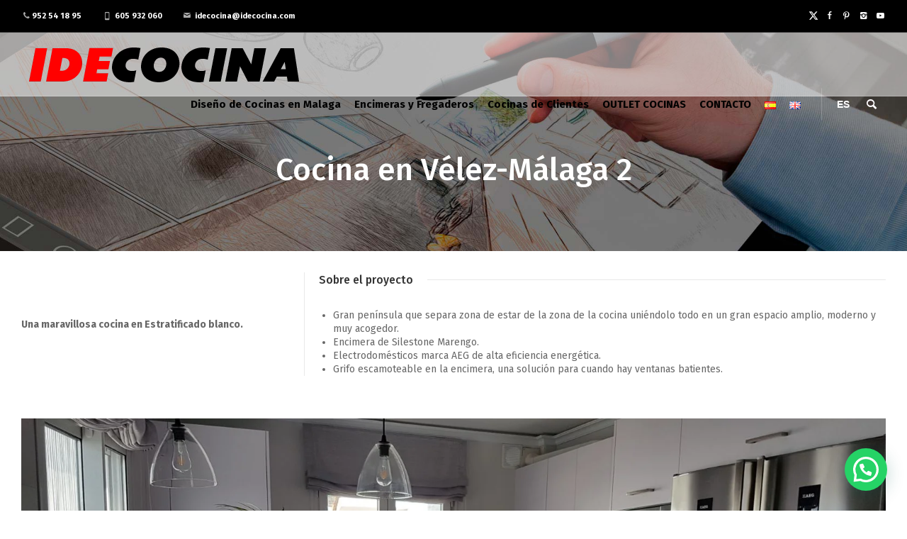

--- FILE ---
content_type: text/html; charset=utf-8
request_url: https://www.google.com/recaptcha/api2/anchor?ar=1&k=6Lf_XjkrAAAAAJvMqmLIO_Vj_biIZ18p0LcW8FH8&co=aHR0cHM6Ly9pZGVjb2NpbmEuY29tOjQ0Mw..&hl=en&v=PoyoqOPhxBO7pBk68S4YbpHZ&size=invisible&anchor-ms=20000&execute-ms=30000&cb=ut2h0n8cfl53
body_size: 48769
content:
<!DOCTYPE HTML><html dir="ltr" lang="en"><head><meta http-equiv="Content-Type" content="text/html; charset=UTF-8">
<meta http-equiv="X-UA-Compatible" content="IE=edge">
<title>reCAPTCHA</title>
<style type="text/css">
/* cyrillic-ext */
@font-face {
  font-family: 'Roboto';
  font-style: normal;
  font-weight: 400;
  font-stretch: 100%;
  src: url(//fonts.gstatic.com/s/roboto/v48/KFO7CnqEu92Fr1ME7kSn66aGLdTylUAMa3GUBHMdazTgWw.woff2) format('woff2');
  unicode-range: U+0460-052F, U+1C80-1C8A, U+20B4, U+2DE0-2DFF, U+A640-A69F, U+FE2E-FE2F;
}
/* cyrillic */
@font-face {
  font-family: 'Roboto';
  font-style: normal;
  font-weight: 400;
  font-stretch: 100%;
  src: url(//fonts.gstatic.com/s/roboto/v48/KFO7CnqEu92Fr1ME7kSn66aGLdTylUAMa3iUBHMdazTgWw.woff2) format('woff2');
  unicode-range: U+0301, U+0400-045F, U+0490-0491, U+04B0-04B1, U+2116;
}
/* greek-ext */
@font-face {
  font-family: 'Roboto';
  font-style: normal;
  font-weight: 400;
  font-stretch: 100%;
  src: url(//fonts.gstatic.com/s/roboto/v48/KFO7CnqEu92Fr1ME7kSn66aGLdTylUAMa3CUBHMdazTgWw.woff2) format('woff2');
  unicode-range: U+1F00-1FFF;
}
/* greek */
@font-face {
  font-family: 'Roboto';
  font-style: normal;
  font-weight: 400;
  font-stretch: 100%;
  src: url(//fonts.gstatic.com/s/roboto/v48/KFO7CnqEu92Fr1ME7kSn66aGLdTylUAMa3-UBHMdazTgWw.woff2) format('woff2');
  unicode-range: U+0370-0377, U+037A-037F, U+0384-038A, U+038C, U+038E-03A1, U+03A3-03FF;
}
/* math */
@font-face {
  font-family: 'Roboto';
  font-style: normal;
  font-weight: 400;
  font-stretch: 100%;
  src: url(//fonts.gstatic.com/s/roboto/v48/KFO7CnqEu92Fr1ME7kSn66aGLdTylUAMawCUBHMdazTgWw.woff2) format('woff2');
  unicode-range: U+0302-0303, U+0305, U+0307-0308, U+0310, U+0312, U+0315, U+031A, U+0326-0327, U+032C, U+032F-0330, U+0332-0333, U+0338, U+033A, U+0346, U+034D, U+0391-03A1, U+03A3-03A9, U+03B1-03C9, U+03D1, U+03D5-03D6, U+03F0-03F1, U+03F4-03F5, U+2016-2017, U+2034-2038, U+203C, U+2040, U+2043, U+2047, U+2050, U+2057, U+205F, U+2070-2071, U+2074-208E, U+2090-209C, U+20D0-20DC, U+20E1, U+20E5-20EF, U+2100-2112, U+2114-2115, U+2117-2121, U+2123-214F, U+2190, U+2192, U+2194-21AE, U+21B0-21E5, U+21F1-21F2, U+21F4-2211, U+2213-2214, U+2216-22FF, U+2308-230B, U+2310, U+2319, U+231C-2321, U+2336-237A, U+237C, U+2395, U+239B-23B7, U+23D0, U+23DC-23E1, U+2474-2475, U+25AF, U+25B3, U+25B7, U+25BD, U+25C1, U+25CA, U+25CC, U+25FB, U+266D-266F, U+27C0-27FF, U+2900-2AFF, U+2B0E-2B11, U+2B30-2B4C, U+2BFE, U+3030, U+FF5B, U+FF5D, U+1D400-1D7FF, U+1EE00-1EEFF;
}
/* symbols */
@font-face {
  font-family: 'Roboto';
  font-style: normal;
  font-weight: 400;
  font-stretch: 100%;
  src: url(//fonts.gstatic.com/s/roboto/v48/KFO7CnqEu92Fr1ME7kSn66aGLdTylUAMaxKUBHMdazTgWw.woff2) format('woff2');
  unicode-range: U+0001-000C, U+000E-001F, U+007F-009F, U+20DD-20E0, U+20E2-20E4, U+2150-218F, U+2190, U+2192, U+2194-2199, U+21AF, U+21E6-21F0, U+21F3, U+2218-2219, U+2299, U+22C4-22C6, U+2300-243F, U+2440-244A, U+2460-24FF, U+25A0-27BF, U+2800-28FF, U+2921-2922, U+2981, U+29BF, U+29EB, U+2B00-2BFF, U+4DC0-4DFF, U+FFF9-FFFB, U+10140-1018E, U+10190-1019C, U+101A0, U+101D0-101FD, U+102E0-102FB, U+10E60-10E7E, U+1D2C0-1D2D3, U+1D2E0-1D37F, U+1F000-1F0FF, U+1F100-1F1AD, U+1F1E6-1F1FF, U+1F30D-1F30F, U+1F315, U+1F31C, U+1F31E, U+1F320-1F32C, U+1F336, U+1F378, U+1F37D, U+1F382, U+1F393-1F39F, U+1F3A7-1F3A8, U+1F3AC-1F3AF, U+1F3C2, U+1F3C4-1F3C6, U+1F3CA-1F3CE, U+1F3D4-1F3E0, U+1F3ED, U+1F3F1-1F3F3, U+1F3F5-1F3F7, U+1F408, U+1F415, U+1F41F, U+1F426, U+1F43F, U+1F441-1F442, U+1F444, U+1F446-1F449, U+1F44C-1F44E, U+1F453, U+1F46A, U+1F47D, U+1F4A3, U+1F4B0, U+1F4B3, U+1F4B9, U+1F4BB, U+1F4BF, U+1F4C8-1F4CB, U+1F4D6, U+1F4DA, U+1F4DF, U+1F4E3-1F4E6, U+1F4EA-1F4ED, U+1F4F7, U+1F4F9-1F4FB, U+1F4FD-1F4FE, U+1F503, U+1F507-1F50B, U+1F50D, U+1F512-1F513, U+1F53E-1F54A, U+1F54F-1F5FA, U+1F610, U+1F650-1F67F, U+1F687, U+1F68D, U+1F691, U+1F694, U+1F698, U+1F6AD, U+1F6B2, U+1F6B9-1F6BA, U+1F6BC, U+1F6C6-1F6CF, U+1F6D3-1F6D7, U+1F6E0-1F6EA, U+1F6F0-1F6F3, U+1F6F7-1F6FC, U+1F700-1F7FF, U+1F800-1F80B, U+1F810-1F847, U+1F850-1F859, U+1F860-1F887, U+1F890-1F8AD, U+1F8B0-1F8BB, U+1F8C0-1F8C1, U+1F900-1F90B, U+1F93B, U+1F946, U+1F984, U+1F996, U+1F9E9, U+1FA00-1FA6F, U+1FA70-1FA7C, U+1FA80-1FA89, U+1FA8F-1FAC6, U+1FACE-1FADC, U+1FADF-1FAE9, U+1FAF0-1FAF8, U+1FB00-1FBFF;
}
/* vietnamese */
@font-face {
  font-family: 'Roboto';
  font-style: normal;
  font-weight: 400;
  font-stretch: 100%;
  src: url(//fonts.gstatic.com/s/roboto/v48/KFO7CnqEu92Fr1ME7kSn66aGLdTylUAMa3OUBHMdazTgWw.woff2) format('woff2');
  unicode-range: U+0102-0103, U+0110-0111, U+0128-0129, U+0168-0169, U+01A0-01A1, U+01AF-01B0, U+0300-0301, U+0303-0304, U+0308-0309, U+0323, U+0329, U+1EA0-1EF9, U+20AB;
}
/* latin-ext */
@font-face {
  font-family: 'Roboto';
  font-style: normal;
  font-weight: 400;
  font-stretch: 100%;
  src: url(//fonts.gstatic.com/s/roboto/v48/KFO7CnqEu92Fr1ME7kSn66aGLdTylUAMa3KUBHMdazTgWw.woff2) format('woff2');
  unicode-range: U+0100-02BA, U+02BD-02C5, U+02C7-02CC, U+02CE-02D7, U+02DD-02FF, U+0304, U+0308, U+0329, U+1D00-1DBF, U+1E00-1E9F, U+1EF2-1EFF, U+2020, U+20A0-20AB, U+20AD-20C0, U+2113, U+2C60-2C7F, U+A720-A7FF;
}
/* latin */
@font-face {
  font-family: 'Roboto';
  font-style: normal;
  font-weight: 400;
  font-stretch: 100%;
  src: url(//fonts.gstatic.com/s/roboto/v48/KFO7CnqEu92Fr1ME7kSn66aGLdTylUAMa3yUBHMdazQ.woff2) format('woff2');
  unicode-range: U+0000-00FF, U+0131, U+0152-0153, U+02BB-02BC, U+02C6, U+02DA, U+02DC, U+0304, U+0308, U+0329, U+2000-206F, U+20AC, U+2122, U+2191, U+2193, U+2212, U+2215, U+FEFF, U+FFFD;
}
/* cyrillic-ext */
@font-face {
  font-family: 'Roboto';
  font-style: normal;
  font-weight: 500;
  font-stretch: 100%;
  src: url(//fonts.gstatic.com/s/roboto/v48/KFO7CnqEu92Fr1ME7kSn66aGLdTylUAMa3GUBHMdazTgWw.woff2) format('woff2');
  unicode-range: U+0460-052F, U+1C80-1C8A, U+20B4, U+2DE0-2DFF, U+A640-A69F, U+FE2E-FE2F;
}
/* cyrillic */
@font-face {
  font-family: 'Roboto';
  font-style: normal;
  font-weight: 500;
  font-stretch: 100%;
  src: url(//fonts.gstatic.com/s/roboto/v48/KFO7CnqEu92Fr1ME7kSn66aGLdTylUAMa3iUBHMdazTgWw.woff2) format('woff2');
  unicode-range: U+0301, U+0400-045F, U+0490-0491, U+04B0-04B1, U+2116;
}
/* greek-ext */
@font-face {
  font-family: 'Roboto';
  font-style: normal;
  font-weight: 500;
  font-stretch: 100%;
  src: url(//fonts.gstatic.com/s/roboto/v48/KFO7CnqEu92Fr1ME7kSn66aGLdTylUAMa3CUBHMdazTgWw.woff2) format('woff2');
  unicode-range: U+1F00-1FFF;
}
/* greek */
@font-face {
  font-family: 'Roboto';
  font-style: normal;
  font-weight: 500;
  font-stretch: 100%;
  src: url(//fonts.gstatic.com/s/roboto/v48/KFO7CnqEu92Fr1ME7kSn66aGLdTylUAMa3-UBHMdazTgWw.woff2) format('woff2');
  unicode-range: U+0370-0377, U+037A-037F, U+0384-038A, U+038C, U+038E-03A1, U+03A3-03FF;
}
/* math */
@font-face {
  font-family: 'Roboto';
  font-style: normal;
  font-weight: 500;
  font-stretch: 100%;
  src: url(//fonts.gstatic.com/s/roboto/v48/KFO7CnqEu92Fr1ME7kSn66aGLdTylUAMawCUBHMdazTgWw.woff2) format('woff2');
  unicode-range: U+0302-0303, U+0305, U+0307-0308, U+0310, U+0312, U+0315, U+031A, U+0326-0327, U+032C, U+032F-0330, U+0332-0333, U+0338, U+033A, U+0346, U+034D, U+0391-03A1, U+03A3-03A9, U+03B1-03C9, U+03D1, U+03D5-03D6, U+03F0-03F1, U+03F4-03F5, U+2016-2017, U+2034-2038, U+203C, U+2040, U+2043, U+2047, U+2050, U+2057, U+205F, U+2070-2071, U+2074-208E, U+2090-209C, U+20D0-20DC, U+20E1, U+20E5-20EF, U+2100-2112, U+2114-2115, U+2117-2121, U+2123-214F, U+2190, U+2192, U+2194-21AE, U+21B0-21E5, U+21F1-21F2, U+21F4-2211, U+2213-2214, U+2216-22FF, U+2308-230B, U+2310, U+2319, U+231C-2321, U+2336-237A, U+237C, U+2395, U+239B-23B7, U+23D0, U+23DC-23E1, U+2474-2475, U+25AF, U+25B3, U+25B7, U+25BD, U+25C1, U+25CA, U+25CC, U+25FB, U+266D-266F, U+27C0-27FF, U+2900-2AFF, U+2B0E-2B11, U+2B30-2B4C, U+2BFE, U+3030, U+FF5B, U+FF5D, U+1D400-1D7FF, U+1EE00-1EEFF;
}
/* symbols */
@font-face {
  font-family: 'Roboto';
  font-style: normal;
  font-weight: 500;
  font-stretch: 100%;
  src: url(//fonts.gstatic.com/s/roboto/v48/KFO7CnqEu92Fr1ME7kSn66aGLdTylUAMaxKUBHMdazTgWw.woff2) format('woff2');
  unicode-range: U+0001-000C, U+000E-001F, U+007F-009F, U+20DD-20E0, U+20E2-20E4, U+2150-218F, U+2190, U+2192, U+2194-2199, U+21AF, U+21E6-21F0, U+21F3, U+2218-2219, U+2299, U+22C4-22C6, U+2300-243F, U+2440-244A, U+2460-24FF, U+25A0-27BF, U+2800-28FF, U+2921-2922, U+2981, U+29BF, U+29EB, U+2B00-2BFF, U+4DC0-4DFF, U+FFF9-FFFB, U+10140-1018E, U+10190-1019C, U+101A0, U+101D0-101FD, U+102E0-102FB, U+10E60-10E7E, U+1D2C0-1D2D3, U+1D2E0-1D37F, U+1F000-1F0FF, U+1F100-1F1AD, U+1F1E6-1F1FF, U+1F30D-1F30F, U+1F315, U+1F31C, U+1F31E, U+1F320-1F32C, U+1F336, U+1F378, U+1F37D, U+1F382, U+1F393-1F39F, U+1F3A7-1F3A8, U+1F3AC-1F3AF, U+1F3C2, U+1F3C4-1F3C6, U+1F3CA-1F3CE, U+1F3D4-1F3E0, U+1F3ED, U+1F3F1-1F3F3, U+1F3F5-1F3F7, U+1F408, U+1F415, U+1F41F, U+1F426, U+1F43F, U+1F441-1F442, U+1F444, U+1F446-1F449, U+1F44C-1F44E, U+1F453, U+1F46A, U+1F47D, U+1F4A3, U+1F4B0, U+1F4B3, U+1F4B9, U+1F4BB, U+1F4BF, U+1F4C8-1F4CB, U+1F4D6, U+1F4DA, U+1F4DF, U+1F4E3-1F4E6, U+1F4EA-1F4ED, U+1F4F7, U+1F4F9-1F4FB, U+1F4FD-1F4FE, U+1F503, U+1F507-1F50B, U+1F50D, U+1F512-1F513, U+1F53E-1F54A, U+1F54F-1F5FA, U+1F610, U+1F650-1F67F, U+1F687, U+1F68D, U+1F691, U+1F694, U+1F698, U+1F6AD, U+1F6B2, U+1F6B9-1F6BA, U+1F6BC, U+1F6C6-1F6CF, U+1F6D3-1F6D7, U+1F6E0-1F6EA, U+1F6F0-1F6F3, U+1F6F7-1F6FC, U+1F700-1F7FF, U+1F800-1F80B, U+1F810-1F847, U+1F850-1F859, U+1F860-1F887, U+1F890-1F8AD, U+1F8B0-1F8BB, U+1F8C0-1F8C1, U+1F900-1F90B, U+1F93B, U+1F946, U+1F984, U+1F996, U+1F9E9, U+1FA00-1FA6F, U+1FA70-1FA7C, U+1FA80-1FA89, U+1FA8F-1FAC6, U+1FACE-1FADC, U+1FADF-1FAE9, U+1FAF0-1FAF8, U+1FB00-1FBFF;
}
/* vietnamese */
@font-face {
  font-family: 'Roboto';
  font-style: normal;
  font-weight: 500;
  font-stretch: 100%;
  src: url(//fonts.gstatic.com/s/roboto/v48/KFO7CnqEu92Fr1ME7kSn66aGLdTylUAMa3OUBHMdazTgWw.woff2) format('woff2');
  unicode-range: U+0102-0103, U+0110-0111, U+0128-0129, U+0168-0169, U+01A0-01A1, U+01AF-01B0, U+0300-0301, U+0303-0304, U+0308-0309, U+0323, U+0329, U+1EA0-1EF9, U+20AB;
}
/* latin-ext */
@font-face {
  font-family: 'Roboto';
  font-style: normal;
  font-weight: 500;
  font-stretch: 100%;
  src: url(//fonts.gstatic.com/s/roboto/v48/KFO7CnqEu92Fr1ME7kSn66aGLdTylUAMa3KUBHMdazTgWw.woff2) format('woff2');
  unicode-range: U+0100-02BA, U+02BD-02C5, U+02C7-02CC, U+02CE-02D7, U+02DD-02FF, U+0304, U+0308, U+0329, U+1D00-1DBF, U+1E00-1E9F, U+1EF2-1EFF, U+2020, U+20A0-20AB, U+20AD-20C0, U+2113, U+2C60-2C7F, U+A720-A7FF;
}
/* latin */
@font-face {
  font-family: 'Roboto';
  font-style: normal;
  font-weight: 500;
  font-stretch: 100%;
  src: url(//fonts.gstatic.com/s/roboto/v48/KFO7CnqEu92Fr1ME7kSn66aGLdTylUAMa3yUBHMdazQ.woff2) format('woff2');
  unicode-range: U+0000-00FF, U+0131, U+0152-0153, U+02BB-02BC, U+02C6, U+02DA, U+02DC, U+0304, U+0308, U+0329, U+2000-206F, U+20AC, U+2122, U+2191, U+2193, U+2212, U+2215, U+FEFF, U+FFFD;
}
/* cyrillic-ext */
@font-face {
  font-family: 'Roboto';
  font-style: normal;
  font-weight: 900;
  font-stretch: 100%;
  src: url(//fonts.gstatic.com/s/roboto/v48/KFO7CnqEu92Fr1ME7kSn66aGLdTylUAMa3GUBHMdazTgWw.woff2) format('woff2');
  unicode-range: U+0460-052F, U+1C80-1C8A, U+20B4, U+2DE0-2DFF, U+A640-A69F, U+FE2E-FE2F;
}
/* cyrillic */
@font-face {
  font-family: 'Roboto';
  font-style: normal;
  font-weight: 900;
  font-stretch: 100%;
  src: url(//fonts.gstatic.com/s/roboto/v48/KFO7CnqEu92Fr1ME7kSn66aGLdTylUAMa3iUBHMdazTgWw.woff2) format('woff2');
  unicode-range: U+0301, U+0400-045F, U+0490-0491, U+04B0-04B1, U+2116;
}
/* greek-ext */
@font-face {
  font-family: 'Roboto';
  font-style: normal;
  font-weight: 900;
  font-stretch: 100%;
  src: url(//fonts.gstatic.com/s/roboto/v48/KFO7CnqEu92Fr1ME7kSn66aGLdTylUAMa3CUBHMdazTgWw.woff2) format('woff2');
  unicode-range: U+1F00-1FFF;
}
/* greek */
@font-face {
  font-family: 'Roboto';
  font-style: normal;
  font-weight: 900;
  font-stretch: 100%;
  src: url(//fonts.gstatic.com/s/roboto/v48/KFO7CnqEu92Fr1ME7kSn66aGLdTylUAMa3-UBHMdazTgWw.woff2) format('woff2');
  unicode-range: U+0370-0377, U+037A-037F, U+0384-038A, U+038C, U+038E-03A1, U+03A3-03FF;
}
/* math */
@font-face {
  font-family: 'Roboto';
  font-style: normal;
  font-weight: 900;
  font-stretch: 100%;
  src: url(//fonts.gstatic.com/s/roboto/v48/KFO7CnqEu92Fr1ME7kSn66aGLdTylUAMawCUBHMdazTgWw.woff2) format('woff2');
  unicode-range: U+0302-0303, U+0305, U+0307-0308, U+0310, U+0312, U+0315, U+031A, U+0326-0327, U+032C, U+032F-0330, U+0332-0333, U+0338, U+033A, U+0346, U+034D, U+0391-03A1, U+03A3-03A9, U+03B1-03C9, U+03D1, U+03D5-03D6, U+03F0-03F1, U+03F4-03F5, U+2016-2017, U+2034-2038, U+203C, U+2040, U+2043, U+2047, U+2050, U+2057, U+205F, U+2070-2071, U+2074-208E, U+2090-209C, U+20D0-20DC, U+20E1, U+20E5-20EF, U+2100-2112, U+2114-2115, U+2117-2121, U+2123-214F, U+2190, U+2192, U+2194-21AE, U+21B0-21E5, U+21F1-21F2, U+21F4-2211, U+2213-2214, U+2216-22FF, U+2308-230B, U+2310, U+2319, U+231C-2321, U+2336-237A, U+237C, U+2395, U+239B-23B7, U+23D0, U+23DC-23E1, U+2474-2475, U+25AF, U+25B3, U+25B7, U+25BD, U+25C1, U+25CA, U+25CC, U+25FB, U+266D-266F, U+27C0-27FF, U+2900-2AFF, U+2B0E-2B11, U+2B30-2B4C, U+2BFE, U+3030, U+FF5B, U+FF5D, U+1D400-1D7FF, U+1EE00-1EEFF;
}
/* symbols */
@font-face {
  font-family: 'Roboto';
  font-style: normal;
  font-weight: 900;
  font-stretch: 100%;
  src: url(//fonts.gstatic.com/s/roboto/v48/KFO7CnqEu92Fr1ME7kSn66aGLdTylUAMaxKUBHMdazTgWw.woff2) format('woff2');
  unicode-range: U+0001-000C, U+000E-001F, U+007F-009F, U+20DD-20E0, U+20E2-20E4, U+2150-218F, U+2190, U+2192, U+2194-2199, U+21AF, U+21E6-21F0, U+21F3, U+2218-2219, U+2299, U+22C4-22C6, U+2300-243F, U+2440-244A, U+2460-24FF, U+25A0-27BF, U+2800-28FF, U+2921-2922, U+2981, U+29BF, U+29EB, U+2B00-2BFF, U+4DC0-4DFF, U+FFF9-FFFB, U+10140-1018E, U+10190-1019C, U+101A0, U+101D0-101FD, U+102E0-102FB, U+10E60-10E7E, U+1D2C0-1D2D3, U+1D2E0-1D37F, U+1F000-1F0FF, U+1F100-1F1AD, U+1F1E6-1F1FF, U+1F30D-1F30F, U+1F315, U+1F31C, U+1F31E, U+1F320-1F32C, U+1F336, U+1F378, U+1F37D, U+1F382, U+1F393-1F39F, U+1F3A7-1F3A8, U+1F3AC-1F3AF, U+1F3C2, U+1F3C4-1F3C6, U+1F3CA-1F3CE, U+1F3D4-1F3E0, U+1F3ED, U+1F3F1-1F3F3, U+1F3F5-1F3F7, U+1F408, U+1F415, U+1F41F, U+1F426, U+1F43F, U+1F441-1F442, U+1F444, U+1F446-1F449, U+1F44C-1F44E, U+1F453, U+1F46A, U+1F47D, U+1F4A3, U+1F4B0, U+1F4B3, U+1F4B9, U+1F4BB, U+1F4BF, U+1F4C8-1F4CB, U+1F4D6, U+1F4DA, U+1F4DF, U+1F4E3-1F4E6, U+1F4EA-1F4ED, U+1F4F7, U+1F4F9-1F4FB, U+1F4FD-1F4FE, U+1F503, U+1F507-1F50B, U+1F50D, U+1F512-1F513, U+1F53E-1F54A, U+1F54F-1F5FA, U+1F610, U+1F650-1F67F, U+1F687, U+1F68D, U+1F691, U+1F694, U+1F698, U+1F6AD, U+1F6B2, U+1F6B9-1F6BA, U+1F6BC, U+1F6C6-1F6CF, U+1F6D3-1F6D7, U+1F6E0-1F6EA, U+1F6F0-1F6F3, U+1F6F7-1F6FC, U+1F700-1F7FF, U+1F800-1F80B, U+1F810-1F847, U+1F850-1F859, U+1F860-1F887, U+1F890-1F8AD, U+1F8B0-1F8BB, U+1F8C0-1F8C1, U+1F900-1F90B, U+1F93B, U+1F946, U+1F984, U+1F996, U+1F9E9, U+1FA00-1FA6F, U+1FA70-1FA7C, U+1FA80-1FA89, U+1FA8F-1FAC6, U+1FACE-1FADC, U+1FADF-1FAE9, U+1FAF0-1FAF8, U+1FB00-1FBFF;
}
/* vietnamese */
@font-face {
  font-family: 'Roboto';
  font-style: normal;
  font-weight: 900;
  font-stretch: 100%;
  src: url(//fonts.gstatic.com/s/roboto/v48/KFO7CnqEu92Fr1ME7kSn66aGLdTylUAMa3OUBHMdazTgWw.woff2) format('woff2');
  unicode-range: U+0102-0103, U+0110-0111, U+0128-0129, U+0168-0169, U+01A0-01A1, U+01AF-01B0, U+0300-0301, U+0303-0304, U+0308-0309, U+0323, U+0329, U+1EA0-1EF9, U+20AB;
}
/* latin-ext */
@font-face {
  font-family: 'Roboto';
  font-style: normal;
  font-weight: 900;
  font-stretch: 100%;
  src: url(//fonts.gstatic.com/s/roboto/v48/KFO7CnqEu92Fr1ME7kSn66aGLdTylUAMa3KUBHMdazTgWw.woff2) format('woff2');
  unicode-range: U+0100-02BA, U+02BD-02C5, U+02C7-02CC, U+02CE-02D7, U+02DD-02FF, U+0304, U+0308, U+0329, U+1D00-1DBF, U+1E00-1E9F, U+1EF2-1EFF, U+2020, U+20A0-20AB, U+20AD-20C0, U+2113, U+2C60-2C7F, U+A720-A7FF;
}
/* latin */
@font-face {
  font-family: 'Roboto';
  font-style: normal;
  font-weight: 900;
  font-stretch: 100%;
  src: url(//fonts.gstatic.com/s/roboto/v48/KFO7CnqEu92Fr1ME7kSn66aGLdTylUAMa3yUBHMdazQ.woff2) format('woff2');
  unicode-range: U+0000-00FF, U+0131, U+0152-0153, U+02BB-02BC, U+02C6, U+02DA, U+02DC, U+0304, U+0308, U+0329, U+2000-206F, U+20AC, U+2122, U+2191, U+2193, U+2212, U+2215, U+FEFF, U+FFFD;
}

</style>
<link rel="stylesheet" type="text/css" href="https://www.gstatic.com/recaptcha/releases/PoyoqOPhxBO7pBk68S4YbpHZ/styles__ltr.css">
<script nonce="m0f9gXrQAhSYz4Yj1JApKQ" type="text/javascript">window['__recaptcha_api'] = 'https://www.google.com/recaptcha/api2/';</script>
<script type="text/javascript" src="https://www.gstatic.com/recaptcha/releases/PoyoqOPhxBO7pBk68S4YbpHZ/recaptcha__en.js" nonce="m0f9gXrQAhSYz4Yj1JApKQ">
      
    </script></head>
<body><div id="rc-anchor-alert" class="rc-anchor-alert"></div>
<input type="hidden" id="recaptcha-token" value="[base64]">
<script type="text/javascript" nonce="m0f9gXrQAhSYz4Yj1JApKQ">
      recaptcha.anchor.Main.init("[\x22ainput\x22,[\x22bgdata\x22,\x22\x22,\[base64]/[base64]/[base64]/[base64]/cjw8ejpyPj4+eil9Y2F0Y2gobCl7dGhyb3cgbDt9fSxIPWZ1bmN0aW9uKHcsdCx6KXtpZih3PT0xOTR8fHc9PTIwOCl0LnZbd10/dC52W3ddLmNvbmNhdCh6KTp0LnZbd109b2Yoeix0KTtlbHNle2lmKHQuYkImJnchPTMxNylyZXR1cm47dz09NjZ8fHc9PTEyMnx8dz09NDcwfHx3PT00NHx8dz09NDE2fHx3PT0zOTd8fHc9PTQyMXx8dz09Njh8fHc9PTcwfHx3PT0xODQ/[base64]/[base64]/[base64]/bmV3IGRbVl0oSlswXSk6cD09Mj9uZXcgZFtWXShKWzBdLEpbMV0pOnA9PTM/bmV3IGRbVl0oSlswXSxKWzFdLEpbMl0pOnA9PTQ/[base64]/[base64]/[base64]/[base64]\x22,\[base64]\\u003d\x22,\x22C8KAw4/Dl3/DvMOww5fDt8O3w6ZKOMOxwowjw4UEwp8Nd8OgPcO8w4TDp8Ktw7vDvnLCvsO0w7nDjcKiw69hUnYZwr7Cq1TDhcKNRmR2VMOjUwdHw6DDmMO4w5fDuClUwrsSw4JgwqXDtsK+CHAFw4LDhcOXWcODw4NNNjDCrcOQFDETw6ZGXsK/wp7DryXCgnfCi8OYEXXDvsOhw6fDncOWdmLCqMOOw4EIWELCmcKwwrJQwoTCgHBHUHfDvRbCoMObUT7Cl8KKEXVkMsOTPcKZK8OnwpsYw7zCkjZpKMKGDcOsD8KjJcO5VQXCulXCrkfDj8KQLsOyOcKpw7RCdMKSe8OLwrY/wow1BUoba8O/aT7CrMK+wqTDqsKow6DCpMOlHcKCcsOCesOlJ8OCwrNwwoLCmhPCsHl5anXCsMKGaUHDuCI8YnzDglQvwpUcBsKbTkDChCp6wrEPwrzCpBHDnsOhw6h2w5Y/[base64]/DlCdYw4LDtsObw7x7MiLDgMKMw49swp5+aifCl0hkw57CmU06wrM8w4vChA/DqsKKbwEtwrg6wro6esOgw4xVw7XDsMKyADIKb0o7fDYOBwjDusObFn92w4fDh8O/[base64]/CsMOLw6fDucKawprDgMOjRcKUf0oFw7TCuHtVwp89UcKha0LCqcKowp/CoMOMw5DDvMO0FsKLD8OSw4bChSfCnMKYw6tcWXBwwo7DosOKbMOZBMK+AMK/wowVDE44Ux5Mc37DogHDjkXCucKLwo/CiXfDksOxeMKVd8OCCW8uwpwpM24two8Uwp7Co8OBwrBYYWTDlcOfwojCnGHDocODwrVPYMOVwq1CAcOuQznCiyVKwrdLFVnDnX/DhjLCo8OFB8KzPUbDisOZwp7Du2R6wpvCtsO2wpbChMOJb8K3eFl2LcKJw41KIgbCnXXCn2DDg8OlWH9mwrxGVjRLeMO/wqjCnsO8T37DjxIRbQo7EF3DtmkOHBbDlQnDnU8lFm/CncOkwo7DjMKcwrHCgWM9w6/CpcKawoBuHsOscsK+w6Yww6Zcw6/DjMOlwqhoMV9LWcK2SBguw4tfwqdEcwxDbTXCmlHDusKuwrlAAWEnwq3CnMOww7I2w5bCssOqwrYwG8OlRnzDpiQjYV/DnSzCpcOKwos3wpRqLBJtwrzCvjl2fmF/[base64]/OMKYw7HDp8KoQMODw6g1w7ItwrFkEsKOw51ywowwMXPCh2HCosOGXMOTw4PDjGvCvRBsUnrDucOBw4/DoMOWw7HCmMORwprDpDzChk1hwolPw4jDgMKxwrjDusOPw5DCiQzCoMOYKVVXNSpQwrTCozbDgMOsbMOiWcO8woPDgcKzDMKZw4fCmgnDg8OfcMK2ABvDpA5EwqVowqhkSMOwwpPCiBwjw5ReFzNfwqbCl2LCicKUUsOuwqbDkQgwXAXDuiJsbGrCv0xWw5B/dsOFwrw0Z8OFwo1IwroUJ8OnXMK7wqHCpcKGwrpSfW7DhmnDiDcNSgEew7pBw5fCtsOEw5tuc8OOwp3DryHDmmvClV3CmcOnw5xmw47DocOfdMOsaMKLw60qwq47LxbDr8O7wp3DkcKgPV/DisKowp/[base64]/DjMKaccOdw4zDq1JrVlTCu8O+UcK8w6HDqw7CssOXwoTClcOQelRXeMK8wroMwrzCtMKHwo3CgjzDv8KFwr4VdMO2wpBUNcKxwqhZccKEEsKFw7VfOMKdKMOrwrbDr0Mgw7dKwosHwrgjMcOYw6xlw4s2w5IWwpfCncOFwodYPUzDqcK6w6wyYsKDw60wwqIpw5XCt3/Chm8vwrHDjMOrw7Vzw7UaD8KNR8KnwrDCkAvCgn/[base64]/HRsxdnjChsO9w7cTesKaE2Mnw5lmw6HCp8KhwqYkw7liwpvCmcO5w5bCocOQw5ApI3fDiHvCtzsYw7oLw789w7vCnBg/wrIdUsKlUMOQwrrCgAtMfcKFP8Orwqtnw4lKw4I8w43DiX44wo1BMRZFBMKuRsOZwoTDpVQPXcOcGk5XOEJwFhMVw4zCo8Kvw5t7w4Vochc/RMKbw61Mw5USwqDDpAECw47DtGVAw7HDhy4rPlITdjcpPxRKwqIAU8KrHMK2NTfCvwPCl8OawqwzTCvCg2Y5wpvDucORwrbCqsORw4fDicOiwqhdw5XCuGvCv8KWZcKYwqNHw7BPw4dLAMOfUG/DkDpPw6rCkcOISgzCpTlOwpxfBMO1w4XDuk7Co8KsYAPDuMKUV3/DjMOBZQXCmxfDoGc8MsKQwr8Cw7/Dk3PCpsK9wpjCp8Kdc8Olwp1Qwq3DlsOrwrNew4PCiMKjX8OFw40JB8OiZV1Dw7zCh8O/woAsDljDgUHCtjckUQl5w6XClsOJwqrCtMOvdcKMw5DDrE18GMOmwqpowqjDnMKwOj/CusKVw6rCnXJZw6LDmxMvwod/[base64]/O8Kqc3dewpRmHMKBbUkzCUIvw4oJfRV8TMOXccOjccOVwq3CucKqwqVYw6tqV8ORwoI5UHBHw4TDjn85RsOVXHFRwrrCosKgw7x9wojCgMK2d8O9w6vDuU7CqMOpMcKRw7zDi0fChgjCgcOcw64swo/[base64]/dsO1w4MUDR7DmUPCv1EBSW5Cw6XCrcK+csObwqVTQMKhwq8KZhbCjxfCn1NTwrpPw5rCqgLCicOpwrnDuxrCp07CqBgbJMO2V8K4wocGFXfDpMOzDsKpwrXCqTkow6HDi8KbfwY+wrgRVcOsw7VJw5fDnAbDtHDDp1zDrgMzw71QPj/ChUHDr8KWw4VuWTPDr8K+RVwgwrnDncKuw7vDmwtDQ8OUwqhNw5ojM8OUAMKKQcKfwrA4GMOiGsKAY8O+wprCisKZTzcPaSM3HVgnwqliw63DqsK+asKHeCXCl8OKeQIdBcOHGMOIwoLCmMK8NEMgw4PDtFLDtUPCuMK9wqTDiRoYw5sZb2fCuT/DpcORwqJfNnE9HjzCmHzCs1/Dm8K1cMKow43Clz8iwo/DlMKOQcKNSMO7wotYNMOUHn1YbMOcwoceOiJnNcOsw51LD3pJw7rDnWgWw57CqcKvGMOIa0fDu2QkZmHDjC5ofMOrY8KfLcO6wpTDtcKcLCwiW8KuXj7DscKcwpBNMEwiYsOBOSstwprCusKLHcKqK8OLw5/[base64]/P8K2IjMIw4TDrnjDgBbChcOLw7HCjTA5bsOmwpcnTsK1ZzXCn2jCgsKqwopYwrvDhFnCpcKfRGInw5/DhsOlfcOhIcO7woDDu3PCsXIFZ0HChMOhwpbCoMKbIkfCisOuw4rDsWxma1PClsOaHcKBA2jDnMO1G8ODGk/Dj8OfIcOSYhHDq8KvLMO7w5wow7VSwrTCrMKxAMKcw50Ow6x4SHbCpcO3bMKjwq7CkcOZwoJDw6jCgsOlP2o6wp7DocOcwqtQw7HDlMKDw50TwqDChGDDsFtdNwV/w6kCwr3CtUjCgRzCuENTYXEEP8KYNMO+woPCsh3DkRPCjsOed3IIVcKpASlgw5JNQG1bwq4gwoHCgMKdw5PDl8Owfw5Cw7/CoMOhw69nIsOjGhTChcOdw6wRwpg6YhLDtMODCh90KjvDtg/[base64]/CgMOoFlLCuX7Dgwglw7tLAMOAwpZCw6PCpVxHw4fDi8K4wrtUB8Kcw5rCg33DvMO+w5BvBjMNwrHCisO4wqXChTguTmgVMF7CssK2wqrDuMOBwpNSw7oww4XCh8Kbw7xWdWLCk0rDuUh/[base64]/[base64]/DtEoCwqXDk1PCk3HDm8O3w6AOw7XClFLCuD14KsO1w6rCsMOqORjCuMOVwpkjw5PCrh/CncOZVMOdwqzDm8KFwpMQQcOTNsOYwqTDlDbCuMKhwqfCigrCghMQJ8K/G8KqQ8KhwokMwq7DpRkOFsOpwprCmVcjHcO/wovDpcOtI8Kew4PDk8OFw5NsRCtVwpE5HcK3w53DniIzwrvDlnLCuwPDnsKWwp0UT8KcwptKND1Jw4PDtllYSk0/fMKTQ8O/[base64]/CvcO7c3x/w7XDg8Kiw7Z6JBzDqATCssO+AsOIdwLCtzV9w4EyPyHDi8OpRcKTGXFAX8KAOkN4woAVw5/CuMO1TCrCp1hbw4PDgsODwqEjwozDssOEwo3DqFrDswVswq3Ch8OawrEXQ000w6BWw6oWw5HCly9TWE/CtwPCii9WKl85LsO0GEIfw583ah9gHirCjwV4wozDkMObwp0aFSTDu3EIwpsqw5/CtzBIXMK/WjBZwpdwKcO5w7wFw5XDinUvwrbCh8OmAwbDvSfDl2NwwqAuDMKIw6ZGwr/Du8ORw5PCozcce8ODY8O4MXbCviPDhcOWwqllecKgw4wPVMKDw6liwqtKK8KxC2HDnHXDq8KKBgIvwooYFybCuhNKwo/Di8O8bsKRQsOrHcKKw5fCtcOwwp9ZwocvQBrDvn15TDlpw7xlZsKZwoQLw7HDlRwZF8OAPz9ZbsO0wqTDkw1Iwr5gKVzDjyvCng/[base64]/w4fDkWzCocKLE8Kaw51sw5ACRGIOQi1bw7jDsxJ8w7rCuR3DjCxrXT3CjsOtYUbCpcOoQcO2wo0ewobDgDdGwptYw5Npw7nCtMO3UH7ChcKHw5/DlHHDtMKMw5vDksKJXMKSw7XDjBs5cMOow458FkokwqjDvDnDlQcEAEDCrRvCnhNcOsKBKkI0w5cRwq5xwrHCgBjDpy3ClcOZVShAdMOqaBHDqXU7JlEpwprDqMOrMSZlT8KHcMK9w5wmw6fDvcOYw58QJnZLC28sHsKVacOuecO7P0LCjF7DhS/DrVVcLgsNwolyG3zDoGMTNcKKwrMDY8Kiw5Ntwohkw5/CosKqwrzDiDzDqE3CsTxyw6xuwqLDsMOvw47DozIHwq3CrVXCmsKZw4YTw4PCl3XDpDxkdmIEBBXCrcOwwrFfwoXChwzCrsOKwpFHw5XDrsKZZsK7OcOfSjzCizd/w6HCtcORw5LDncO6QsKvLSocwqlYJkXDkMO2woBsw5rDjWzDvGrDkcKJeMOiw5Rfw7NJfmzClU/[base64]/[base64]/McOhw7nDhsKfMzlraMKRdMOUw4Egwq/DhsOwN8O/b8KAIDbCjcKxwpYJdcKZDmc+V8OcwrpzwoFRUsOFEcOuwp17wogzw4fDnsOWcDXDgMOKwpoWDxzDvMO9KsOaNk7Cj2vCgcO+SV41BcKAGMKBHSgETcOVE8Oib8KuJcO0Lw8VJBQuSMO9BAAdSmTDolRFw4VaWyFvRMOVbX3CuHN/[base64]/Ci0rCs8ORfDrDg8KGG8ODUcKFwpRZAMOaRsONJD9zN8Kawo5PQmbDlMOQdsOoPsOVUm/DmcO4w7zChcKBKnXDiTZSw4QLw7bDnMKKw4pbwrxFw6/Ct8OkwqMJwrs6w4YrwrTCncKgwrfDmw7CtcOVChHDglzCmTTDpS/CkMOvGsOGH8OPw5bClsKTewnCiMOLw6V/RD/ClsO1SsK6LMORS8OecVLCryvDsS/DnwQ+BmY8UmUIw5okw4fDniLCnsKraG91CA/DhcOpw5wKw7YFfC7CtsOgwoXCg8OWw67CtiHDosOKw48awrTDvMO2w69pFHvDj8KLc8KBNsKjS8KjFMK0bMKIeQtCQRHCjlvCvMOkTH7Cv8KKw7fCmMOww4fCuR7CuwkZw6fCl1ooXinDs30iw6XCrGLDjC0ffwrDgBh4C8KJwr84IE3CuMO+IsKiwp/CjsK8wpLCjcOEwrkswqJbwo7ClwAmBkN0LMKNw4l/w5tewqEMwq/CqsKGJ8KFK8KQV1x0SU8ewqp6JMKtFMOeUcOZw4cyw44uw6nCl0xVVMOmw7HDrMOlwownwpDCpFnDosOkG8K2WUVrdGLCrMKxw7nDq8OAw5jCnzzDpjMgwr0aBMK4w6/DoWnCisKZaMOaUBbDgcKBZ3tyw6PCrsKnahDCgUoyw7DDmgh6cGxwHB1EwpxdIil4w5DDgwxKdj7CnX7CqcKjwr03w6TDncOxR8ObwpgLwqzCoQ9lwqjDoUbDkyVow4ZAw7dQeMKoScOrVcK0wqtCwo/[base64]/DkcOdwo8wE8OJZsK3wpobw4sYbsOAw40Sw73CuMO/R07CtMK6wplUwqhswpTCuMKYcQxgP8OoXsKyMSzCvwzDqsK6wqk3wrJkwoPColEkbX3CnsKkwr3DmsK1w6XCtXkDG1www4ECw4TChmlgJUbCqUbDncOdw73DvzfCgsOCFWDCjsKNfxTDr8Obw6QfZMO/[base64]/DuMO7X8ODAk9iw5dGCUh3w4xYwoHCljjDsSzCvMKcwr/Co8KJdi7DssKhUmcUw63CijpJwoAkXyFqw5TDnMOHw4bDuMKVWcOHwpfCqcO4D8OlcsOiPcKAwqs+ZcOHN8K3KcOBAGzCu2fDkkrCkMO1YADCnMOuJmLDtcKgScKUWcKLR8OKw5jDimjDhMKowrc8KsKMTMOAB2gEVcOmw7/CksOjw6ZdwpDCqj/[base64]/wozCnQxoWsKewqRUw7UYw55qZ0HDnV5pNxnCn8OfwrnCiH9Gwrosw7sxwrfClMOjd8KLFmzDhMOow5zDq8OyKcKqcRzDkWxfO8KiE1obw5vDkljCuMKEwr5eVQcew6xRw6fDjsOfwqbDgsKZw7syBsO0w4hDwpXDjMOSDsK6wo1eUWzCrTnCnsODw7/DigEMwo5pe8KOwpXDt8KxRsOew64qw7/[base64]/CvsO9wqUMfx7DpVjDvxthw4ZyUsOGwr9wJ8OGwrQxasOERcOWwqFdw7d+BAjCjMKUdRTDr0TCkULCjsKqAsKAwrcywo/[base64]/DiMO+wo7DvmXClsOKw64GS8OjZcK3bzYiwonDuA7CisKxSg1HZzIzSSLCmyQfQlQ6w7Q5UDkvccKQwoMKwozCmcOww4/Di8OIIA81wpDDg8OME0Jjw5/DnEQ1VcKFBmZOATXDucO6w57CpcO5H8OcA0IOwphzFjDDnsOpRkvDtsO9OMKIWmvCjMKMFB0dEMO5ZnbCj8OhSMKowo7CrQxRwprCjms4LcOpLcK/fFk1w67CizFcw5cjFhc5L3kUEMKxbUEJw48Qw7nCjRMDQTHCnmfCpMKAf14ow45Mwqt8EsKzLEB3w67DqsKZw4YcwpHDiXPDhsOXLQ43e2kgw5ACAcK/[base64]/Dhl/CssO2FT/DucOJwpDCk8OnwofDgSDDhcKiw5nChW1dAlIRFg1BFMOwPWs5NiFzNlPCjgnChBlyw6vDkFIJOsOmwoMHwr7Ck0bCny3Cv8O+wqx9NnxqYMOUUwTCrsOLAh7Dt8OqwoxFw69yR8OTw5B6AsOTNwoiRMOEw4HCrChhw7vCnUnDjmDCtm/DrMOCwpVmw7rChwTDiAZvw4cbw5/[base64]/CoMOHOsOCw5vDnk9lTMOgwqtrwoRawptgBWs4NmQ4GcKSwrTDkMK/OsOKwq/ClG1Cwr7ClkYJwq0Kw4Y2wqMrXMO+aMO3wrMadsOHwq4cUwhUwrowFURWw5Y6IMOuw6vDtBHDl8Ktwr7CujbCgRPCjsO/YMOKZsKxwrdkwq0FGcKPwpITXcK9wo8tw4/DhiTDvnhdMgDDuAwUGsKNwpbCicO7R0PCggVOwop5w7gPwrLCqRQgVHvDkMONwqwnw6PDucOww7U8Sw9Kw5PDnMO1wo/CrMK/woA9bsKxw7vDicKsQ8OLIcOsCztpG8OYw6DDkR1EwpHDpUQpw51AwpTDtAhPaMOYD8KZRsOHSMO+w7clOcO+Ki7CrMOuFcKbw7UCb2XDuMKRw6DDhAnDmXUsWnlyBVN/wpfDrGrDpEvDrMOHHDfDqAPDrD3CjirCjcKJwo89w6ozSWwmwoHCmVc6w6TDqsOCwoPDhHkhw4PDtVETXVoOw7thQ8KOwpXCkGzDhnjDtMO4w6Uiw59pfcOFw4LCqj4Ww4xeHHczwr9kDyQSSEN2wrYseMKDFMKbJVQJRMKpM23Cun3CjnDCicKxw6/DssKqw6Bbw4cDMMOXDMO0HTYPwqJ+wp1NFyDDpMOFLHhzw4/DinvCszvDkhnCsRLDm8O2w4FvwrRUw5x3cDvCuWfDix3Cq8OIeAs7bMO4cX8kQGvDp2IPJS7Chl5hKMOYwrg5IBIWSj/DnMKaRklywrjDlgjDgMOpw5MQCjbCkcO3OG/DmRwZWMK8aWsSw6PDqHDCoMKQw61JwqQxM8O6VVTCq8KwwotBdHHDo8OZQifDi8KiWMOGwrbCoiY/w4vCjnxCw6AOOcOyFWDCq03DnE7Dv8ORacOKw6x7ZsOFb8OvOMO0EcKHXgfCtCB3csKhesKebQ8vw5PDrsO3wpxREMOkUiLDucOWw7rDsAI9bsOUwrFEwo85w7/CrX9BMcK3wrB2AcOlwq8lRkJJwq3DnMKKDsOIwrzDksKCPMKzGxzDn8O5wppVwqrDjcKkwqfDhMKoRcOPBF88w54nRsKAecO1ZgcIwqk9Mg3DvXcUL00Tw5rCicKzw6R/wrDDncOYWwDCijHCnMKSG8ORw6jCmUrCp8K+E8OrPsOsRVRUw6YnSMK6EcOULcKfw5jDuyXCvcKuwpU8CcOiZnHDpHEIw4cfe8K4bghHN8OlwrJzDwPCo0zCiE3Cgz7DlmFuwopXw5vDmATDlz0HwpQvwobDqCTCosOJEFfDn1jCl8O/w6fDnMKADDjDvcKNwr5+w4HDocKDworDmDpGahEkw6sRw6kwHBzCujkNw6vDscO+EDAnBMKZwr/CjiU1wr53YMOlwo8iQXTCsEXDmcOOS8Ktak4UDMOTwqAvw5vCugZ1E0gYDn9MwqvDoWY/w5ovwrcbG1jDlsO7wo3CsBxFeMOtCsKpw7ZuD3hAwrUyCMKCecKTbHtUGRnDgcKow6PCscK1ZcO2w4nCsDcFwpHDp8KRWsK0wrlrwpvDpyEFwrvCn8K5ScOfNsKIw6/[base64]/[base64]/[base64]/CijhyV8KDw5o+CTXCqCUPWcKGw4/Dr3R/wrnCn8O/RxvCr0bDh8KIEMOwREXDqMOfAi4iVW4PXEhfw4nCiC/ChT1zw7zCtjDCp2ZjH8KywpXDgEvDvnwPw6nDrcOVJxPCk8OkfcOcAQ46KRPDgw1gwo0CwqXDgRvDoHUwwoHDlcKEW8KsC8Kxw5/DoMK1w4ZwJMOHccO0Jk7DsB/DuGRpKHrDvsK4wrMieytlw53Cu2EUZifCnHBFNMK7Bmp9w4TCrwHCp0QPw45dwp9yGxnDuMKcKlcmWTdMwqfCugZxwpbDjsOmXCnDvcKpw5DDlmvDqD7CksKEwpbCsMK8w6UITsOVwpTCu0TCnn/[base64]/CmwPDs0vCjMK4CcOnIcOcBkTDuj/DgzvDjMOAwqbDtMKdw6c9esOiw6hPEwHDtgjCoWbCjGXCsQg0aEDDj8OUw63DjsKSwp3Cgl50TkLClV15DcK5w7nCs8Oxw5/CiS/[base64]/CqMOhFcKtw6rDnMKnNcO1w4oWw7U9wrnDiCB1SinDnELCmRdKFMO8V8KNWsOQMsKpH8KgwrIJw7fDlDPCi8OXTsOQwozCtHLCj8O5w68PeU43w4QxwrPDgwLCqjTDkzgwa8OwOMOQw4B8GcK6w5hJUUvDp0NKwrLDhgXDu0lecjjDqMOYScO/[base64]/Dn8Kjw7DCn8K1w4d8AsKtwpgVVMK4DsKBQ8OSw4/DpcK7JnTCsw1iOH4iwrQPRsOMXCd/[base64]/DmTdPw6lew4/DvsO3B8K6w6wgUMKHw6/Dn0DCpW5ASUtgMsONZVHCocKsw4p3dyrCiMKmAcObDjd0wqVzRG9iBRQlwrAmUj82woYew6NjH8Okw7FvIsKKwrnCmA59V8Ohw7/CvcOxbcK0ZcOmfgrCpcKtwqs1w7d8wqNjSMK0w5Jlw4/CgsKdEMKCB0TCusK2w4zDhcKZSMKdOMOHwo4rw4dGEUYPw4zDg8O9wq/DhmrDqMOjwqFww5/DvDPCoD5PfMKXwoXDumJKC0LDgUU/H8OoOMKKIMOHJ0zDv05gwq/Cr8KhD1TCoTc/IcK+ecK7wpsZZ0XDkjVawrHCozx1wp/Dri4hT8KVFMO+AFzCtMO3wpXDtiHDl1EuBMOqw77DjMOwAz3Cu8KePsOsw54LUWfDsFEEw4/DtHsiw7ZMwppwwq3ClcKiwqPDtyB6wovDqQc1AMKIHCVnbsO/[base64]/DskTDsTdCDsOIw7nDmlkLwrvDqFNZw4gBFcKbSsKYSMKbH8OeEMKQIzgow5xyw7rDrzk/ChA8wqLDssKZGzZ7wpHDn2klwpEIw5jDlA/DoDzDriTDl8O0bMKLw5F7woAww4kALcOewqrCuRcgZsOYfE7Dg0nDkMOeLhzDsBtLTkxDcMKSCDM/wpAmwpzDpHcJw4fDrMKYw4rCpgwgFMKMwojDj8OfwplCwqFBKEcpSwLCpB7DtGvCuSHDr8OFRMKKwqnDnxTDoXQjw5sYOcKQEgrCv8KJw7/[base64]/EsKoIXDCkGETwoNbwrrCnMOODQpxGMOLY8O0RE3DqSrDkMOoDlBJSGwdwovDklvDrnjCoxXDusKiH8KiCcKNwofCoMO2NwBrwp3CocOSFCIww4TDjsO1wp/[base64]/w5zDjMKLaD7ClsKgw5B7w6tyw50bLG3CjGPCvkPDkSt9JlolZsKFBsKqwrASDRPDscKLw47CrcOHGG7DtmrCgsKqH8OAYDPCicKkw5gHw6Q/wqPDq2QSwq/CgB3Cu8K3wqdtATp4w7UpwpnDvMOOeyDDoz3CssKCYMOCSjQJwoLDlgTCrCMsWcO8w4dwSsOleVJVwr4veMO4XsOlYcKdIVYhwroEwoDDmcOewoLDqcOOwq9MwoXDgMKebcOZfcOVAWHCv3vDrETCi1AFwrvDiMO2w6UEwq/DocKuK8OPwqRew4rCisKsw5/DtcKowrzDrnrCvivDlXlrJsKySMODUilewoxOwqg6wq/Dq8O0HX3CtHVCDsKTPCvDixIsIMOCwr/[base64]/[base64]/HSfDpMKQwpczPsKUw5nDhcOjVcK7wp9dUErCgFjCn0Fkw4bCoQZRT8KJRWbDrwwYw6F/ZcOgJcKADsOSU2I0w60vwo12wrY/w5Jdw4/DrgYmam85F8KNw4tLJMOTwp/Dn8OvM8KDw5LDoH0YPsOsbcKjfH3CjiJlwopcw5TCvGVREABMw5bCokMhwr5uDsOBO8O8QSYWbyFkwqHChU94wqjCoFrCtmXDsMKZU3DCm1ZZGcO8w55xw5MnC8OyFkUqY8OZVMK+w4h/w5NsOAFtW8O4w6bCgcOBecKZNBfCgsKgPcKwwoPDscOpw7ZMw5vDocO4wpgRPBolwqLDhcOUTXTDrMOHQMOsw6B0XsO3VRNYZSrDo8KUV8KCwpvCj8OIbFvDkTrDmV3Crzk2Y8KfCMOMwrTDgcKowopEwrgabW1uLcOhw40eC8OCcA3Cn8KMUU/DlWk4WmVWGlPCv8K8wrwvFC7DjcKxe1jDuhnCgcKSw79rNcONwp7CgMKUKsOxJUPDlcK0wroQwp/CtcKCw4jDmhjCuw0Lw5dVw501w4fCtMK3wqHDkcOAUMKNHMOZw5l3woLDnsKGwoRWw6LCjANqJsKaCcOqWk/[base64]/DjsOlfsK4woYSw6oOYEQ+wrI9w7DClsOqesKFw7wewoYDMsK7wpHCmsOywqsiIMKWw6k8w4jDoB/ChsOJwp7CncKpw4tcFsKNV8KMwovDlyvChcKIwoMVHjIUXWbCtsKHTGwlDMKrQXXCt8OQwr3DuTstw53DjHrCpwDCuAluc8K+wrHCnlxPwqfCtSJqwpbCtE3CvsKqBDsiwqrCgsOVw5jDkkXDrMK8NsO/al1TESMBUcONwo3DtWl3aQjDssOswrjDrcKFZcKHw49vbCXClcOhYCkBwrXCvcOiw7VEw7YYw6bCncO5VH1AXMOjI8OHw7jClcOGXcKjw68hCsKSwpnDoz9adsKITMOoDcKmcsKvMA/DtMOSZ0M0OBtQwoBJA0N1DcK4wrdrVSBRw4cww4XCqxHDqVN1wqBkdSzCrsKywrIoE8O1wpE0wpDDh3vChhhfC0jCjsKFNcO9KmvDtlvDoz4tw7fCuEp1C8KnwppgYhPDm8O4wqDDiMOOw6/Cs8KuVsObTsK8esOPUcOmwpJyf8KqThIIwofDn2/DvsKMRMOQwqk/ecO5csOow7NfwqwxwoTCjcOJAwvDjQPCuycgwrvCkkvCkMO/[base64]/Ci8OOCFwJCsKYwpDCrWwpw5jCvCnCmnF5w4IxSy0aw4/CqFtJWT/CgDptwrDCjjbCjyY+w6I2TsOcwp3DpQPDrcKbw4QTwrTCsUhVwpYTWMO9XsKOR8KDQSnDjwUCV1AiQsOpDDUywqvCn0fDucOlw53CtcK6CzAFw65sw51yaXopw43DjjXCk8K0LnrCsDHCkWfCk8KBNXsMOVUTwqDCscO0CMK7wrPDlMKsMcKrccOqXh/CrMOdBQbCn8OeJl1Nw5YZUQw5wrRfwoU8CcOZwqw6w4bCvMOFwpoAMEPCnFh1DC7DtkbDosK4w4zDhcOVE8OgwrPDjndNw4QRGMKpw6FLU3/ClcKMXsKmwpchwqZ+QX4XaMO6w4vDosOmcMK1CsOzw4PCqjB2w6nCoMKUCMKWJTTDsWgrw7LDtMOkwrPDlcKqwrxkBMO2wp8QEMK6SlY2wq3DhxMCel4+MjPDrXDDnDM3ZRfCsMOSw4FESMKsHhRBw69qfMOuw7J+w5fCqnAoP8O/w4RbWsKNw7lYb3okw4Acwo9Hwq/[base64]/DvMKIwoHCkS/Ch8OQw53ClsK4wrkZYMKWScOGAMOHwoHDtUJuwoEGwqvCtmwME8KZWcKacizDomQeZcKTworDo8KoGBMqfkXConTCsH7CiGU4LMOjRsOjX1/CpmLCuH/[base64]/Cr0/[base64]/QkvCiMO7LsK5wrwYGUEjXMKxw48bwrRGP8OBcsKuw6PDhwPCtsKsA8Kna3PDqsOQPcK+NsOlw7tQwonCiMOPWAkWYMOEcz0Yw6xlw6x7Vy8fQcOGQwFMd8KRfQ7CpW/[base64]/wqBjwrzCijx6U8KlMFgMwo96w4U1wrbCrlMCV8K/wrplwr/Du8Kjw4DCsQc4ClPDrcKJwoQEw4HCrjN7dsO8A8Kfw7kHw6sgRzHDvMOBworDjyYVw7nCoB8Ew7PDhxAgw6LCnx10wqJlLG3CoErDmMKswqnCg8KcwpENw5rChMKLbFrDocKqScK6wpZewoguw5/DjyMSw6MCwrTDk3RXw4vDvsOwwqJzSyTDqlAnw4zCkG3CjWPClMOzHsKcbMKBwrrCosKIwqfCqsKBBMK6wo7DtMKXw4cxw6V/Slg/aks2QcOscHbDucK9XsO7w4l3DwkrwoYUNsKmEsK9RMK3w4IIwqssKMO8woo4OsKmw5d5w6F3XcO0BcKgGMKzMURew6TCiSHDmsOFwqzDhcKsCMKbbm9PMUs8M1JZwodCB2/DnsKrwo4vJUYPw6p1fWTDsMOQwp/[base64]/CqWfCr8OOwpZ2CcK6wqbCssKAVsKNwqdBw6PCsnLDncOQdcK1wp4twppEU0wewoHCgsODT1cewrtkw5TCvEtHw60HOzItw5YCw6fDkMO6F2kpSSDDhMOdwrFJfcKuwobDl8O1AcKhVMOoC8OyGgnCm8K5wrbCiMOyNTozaU3CvGl/wpfChlbDrsOhGsOuUMOlC2kNB8Kjwq7DkMO0wrVUNsKEJsKadcO/LcKSwqhjwp8Ew6rCqmE0wp/DklA3wrbCtBM2w6nDgEB8bWdQP8Krw6MxGMKXY8OLdMOcD8OcEmo0wpZ1V0/DqcOJwr3DvFbCtFMYw79+MsOlBsKxwqTDqkcVRsOew67Cnzhgw73CtsOuwpxuw5PDlsKHCGjDicOuWyV/w63Cn8KBwoljwqsqwo7Duxhxw57DlmNCwr/CtsKPM8OCw5wRacOjwrFew4hqw7zDscO8w5RfKcOmw6TDgsKIw51vw6HDtcOgw4fDjHjCkidREhTDnmYWWjFEKsOOYMOKwqwTwoEiw6nDnwkIw4UPwpTCgCbCmcKKwrTDmcOEFsOlw4gNwqRuH3tiEsO/w45Dw4HDmcOVw63DlFDDhsORKBY+UcKjeRRlYC43CkLDngdOw6PCuUodXcK3EsOMw7DCtlPCvE8ZwrcwQ8OPDCk0wpJVBFTDusKnw5VPwrZRYkbDm3wXScKlw6ZOJ8ObGWLCs8K8woHDhCjDt8OAwoIWw5dOWcO7QcKIw5HDucKdagHCpcO8w7PDlMO/JifDtk/DoTYGwpxhwq7Ch8O1NGDDvAjCncK6BDrCgMOdwqpYcMOhw5ICw4YFAkkQVcKMLTrCvMO/w4Jiw5TCpsK4w4ELACbDlkPCoRAuw7Ulw7AvOh0Ww4xRejbCgiYkw5/DqMOCegdQwpBEw4l2wpTDrUDCpzbCksOkw4XDt8KhNyEAd8O1wpnDjybDpwBCJ8O0N8K2w4gsJMOAwoTCjMOkwrDCrcOcDDQDcSfDuATCusOawqXDlhA0w4TDk8ObJ3TDncKMQ8OvZsO2w7rDuQfCjgtbdXjCjGE3wqvCvAk5cMKlFMKmWSLDjE/[base64]/wqHChGTCpMKHwo4nw6fCnSDDlMOaOkZBBiLDjsKzDBoRw6/CvQvCncOAw5xpCV0swoRiKcOmasOaw7JMwqUgF8Ojw7/Cr8OLFcKewqdzXQrDv29fO8KgeTfClFUJwrrClkMnw7VTP8K8eGDCjD3DjMOrbHHCjnwNw6tze8KdJ8KySFQKUHzCnXbCksK5dGLDgG3Dv3pHCcO6w406w6/[base64]/CmUTCpMO1c1vCmMO0UwLCocOEwqHCrmjDpsKOHn7CicKWY8KqwqvCjwnClx1Yw65dEGPCksO2GMKZbcO9fcOJXsK5wq9yRkTCg1vDgsKhOcKXw6/DmS7CmG4qw63DgsKPwp7CocO9YSzCjcK7wr4UEDHCq8KICmoxVHvDkMK/djUhNcKnJsKQMMKww6LCusKWYsKrRsKNwqkgDkPCo8KlwpDCicOEw6cLwp3CqW1LO8OCDx/CrsOUfCN/[base64]/CtHloVinCqinCqQIUwr/CusO5W8OXwrDDi8KRw7FJUVPCrg7Cv8KuwqvDvTIIw6I8XcOqw7/[base64]/w6vCoE7Cj8O9w7/[base64]/[base64]/CrlpTfMOpw7cFDVYedHrCgMOmTW/Cn8KDwqhLwoU3L2rDkj4nwqLCs8K2w7vCtcKrw4V5RV0kJEJhUwDCucO6f2d5w7TCtFjCnkcUw5IRwqUqwqXCo8OowrRywqjCgMKXwo/[base64]/CosOGOhPDkcK0w45oU8Kvw4EZBcOqw5EeZsOuXxnCvcOvFMOfUAvDg3Vew7gOUynDhsKhwpfDvsKrwrbCtMOMPXx1wo/CjMKEwpEqF0rDhMOrPUbDh8OnFkbDncOHw4pXR8ODcsKSwpkKb0rDpcKrw4DDqSvCr8K8w5rDunHDr8Kbw4cvUGlkAlQLwq7DksOwQxjDvw4leMOHw51Cw6c1w5deP2nCtcOLM1rCt8KTHcOBw6bDrxV5w7zChFM5wrpjwr/DsQrDpsOuwohZP8KkwqrDn8Oxw4LCm8KRwoF/PSfDmAxscMO9w6nDvcO7wrHDqsKGwqvCgcKld8KZYw/CvMKnwqo3VAVrBMO2Y3nCssKhw5HCncOoU8OgwoXDqF7Ck8OVwq3DoBR+w4zCg8K0OsOPEsOMfiF/S8KyNgQsDQTChjZDw4BRfFpiG8KLw6TDry3CuFLDuMOGW8OTWMODw6TCmMK3wqjDkxoCw7FFw4AOR2YfwqTDvsOoHGI/CcOVwoB4d8KRwqHCl3DDsMKiHcKoXMKcSMOIX8K1w54UwqdxwpYpw7wmwpwJURHDiQ/CgVJ7w7dnw74uPizDi8K7w4HCuMO0ETfDvCvCk8Omwr3Drw8Ww63DocKRaMKxRsOFw6/Dm21nw5TCvhnDgMOkwqLCv8KcVMKyJg8Fw57CuksPwqQmwq5OEFFHfFjDicOrwrBXQjdVw4HChwHDjRzDhDEgLG11MSpLwqlCw7HCmMOqw53Cn8K/bcOaw4k7wqpcwpoHwqPCkcOfwo7CrMOibMK1LzZkQm9VD8O/w6Zew5sCwq8+wprDkm19P0BqecKnGsKoVnDCvsOzVltXwpHCl8OYwqrCl0/Dmm7ChcOuwrXCn8KRw4gVwp/DrcKNw4/CsCs1BcOUwo7CrsKSw7J2O8OVw43CkcKDwoYrJMK+QSbCpHkEwo7CgcKOChTDrQ1Yw4JBJ3lOTDvDlsOwbHAFw4Vuw4AgZiUOV20swpvDqMKkwqcswq0/NTYJf8KNCi5eC8O8wpPClcKvZcO2X8O2wonCosKVLsKYFMO7w4wLwqxgwoHCiMKywro+wo07woTDmsKYDsOfeMKCRRjDi8KPwqoNCF/CoMOkWnLDvAbDiDHClH4WLCrClznDq1F/HBl5GMOKRsO/w6xPZGPCm1ofOsKCQ2VDwq0BwrXDrcKqd8OjwrnCrMK7w5VEw4p8asKCDWnDnMOCb8OFwofDihvCq8Kmw6EaGMKsJB7Dl8KyBXogTsO3w4LChl/CnsO4JlM6w4TDj0DCjsO7w7vDj8OkZAbDosKXwpvCr17Ctnozw6XDq8OtwoNhw5scwpjDvcKQwrzDnwTDqcKxwp7CjHp3woo6w6Qvw63CrsKyQ8KRw5d2KcOTVcKHYxHCm8KhwqUMw7rCrjbChzQlZRHCkEQqwpzDlE4KaTHChnDCucOKTcK0wpEMPh/DoMKoE0Iew73DvMKuw5vCosOnIMOtwp1iPUbCtsOzfXw/w5fDnkDCkcKmw4/[base64]/DhcKsSUvCnMKdN3I+w6wtXSUDW8Kgwq3DpkVDN8Oew5TCrMKEwr/DhgfDlsO+w7nDtMKOe8OWw4LCrcOlJMKdw6jCssOhwppBTMOjwq9Kw7fCjhYbwqkKw7sBwpUwRhHCqABUw7UwacOAdcOHXMKFw7F/[base64]/[base64]/fHBVFsKywqoSdUPCvcOmwozCkEfDpcO3w6PCq8KRU3NTZhbDuzrChMKbRybDiw3DtAnDrsOsw6dcwp0tw7TCnMKpwqvCpcKjYULDrcKOw5ZqXAMxwpw9O8OmB8KAJcKIw5BwwprDscO4w5ELfsK1wqHDqAMhw4/DjcOOasKVwqk7b8O0asKRGsO/bsOQw6DDk1HDrsKADcKaWSvCpwDDgmYkwoZ9w7PDt3LCui3CtsKSU8KvZBTDpsOyBsKUTsOaGAPCmsO6wpnDv1ldAMOxDMO8w7zDtRXDrsOSwqXCpcKIQMKEw6rCtsOrw6/DrhAtH8KwL8ObAwYWesK2\x22],null,[\x22conf\x22,null,\x226Lf_XjkrAAAAAJvMqmLIO_Vj_biIZ18p0LcW8FH8\x22,0,null,null,null,1,[21,125,63,73,95,87,41,43,42,83,102,105,109,121],[1017145,942],0,null,null,null,null,0,null,0,null,700,1,null,0,\x22CvoBEg8I8ajhFRgAOgZUOU5CNWISDwjmjuIVGAA6BlFCb29IYxIPCPeI5jcYADoGb2lsZURkEg8I8M3jFRgBOgZmSVZJaGISDwjiyqA3GAE6BmdMTkNIYxIPCN6/tzcYADoGZWF6dTZkEg8I2NKBMhgAOgZBcTc3dmYSDgi45ZQyGAE6BVFCT0QwEg8I0tuVNxgAOgZmZmFXQWUSDwiV2JQyGAA6BlBxNjBuZBIPCMXziDcYADoGYVhvaWFjEg8IjcqGMhgBOgZPd040dGYSDgiK/Yg3GAE6BU1mSUk0Gh0IAxIZHRDwl+M3Dv++pQYZxJ0JGbWQ8wMZzsoQGQ\\u003d\\u003d\x22,0,0,null,null,1,null,0,0,null,null,null,0],\x22https://idecocina.com:443\x22,null,[3,1,1],null,null,null,1,3600,[\x22https://www.google.com/intl/en/policies/privacy/\x22,\x22https://www.google.com/intl/en/policies/terms/\x22],\x22zIm6chR6HqJSSeaxBMzuCiTxoDfIII/8BfAYLVMbWqs\\u003d\x22,1,0,null,1,1768367301119,0,0,[10,245,3],null,[239,155,135],\x22RC-3d2AHwS4gKOM7w\x22,null,null,null,null,null,\x220dAFcWeA63CBG3xeCz_t3NYl1jXr56xW3LLn95C3JU5LRhDLL0sRJanw-nKVbYRjBb6dyS0m2bEiKnXCoH9GBm5q08Q0zWCSnsUA\x22,1768450101076]");
    </script></body></html>